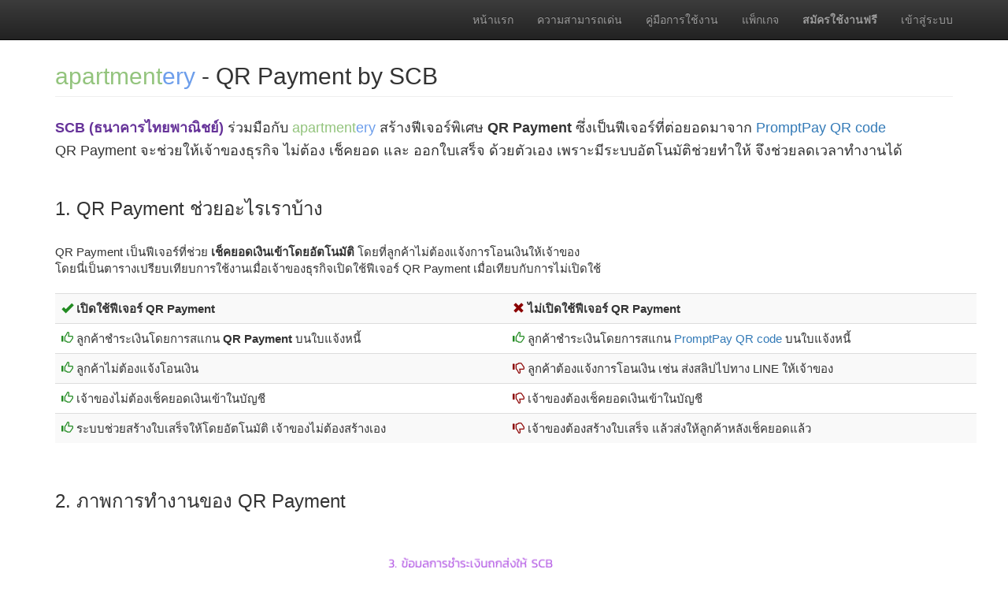

--- FILE ---
content_type: text/html; charset=utf-8
request_url: https://apartmentery.com/scb/billPayment
body_size: 11515
content:

<!DOCTYPE html>
<html lang="en">
    <head>
        <meta charset="utf-8">
        <meta name="google-site-verification" content="uc1GKVrmT1C2HOYw6yn443i-VbrIkrGhFWgQPLrmEBs" />
        <meta name="viewport" content="width=device-width, initial-scale=1.0">
        
        <meta name="keywords" content="โปรแกรมอพาร์ทเม้นท์,ระบบอพาร์ทเม้นท์,โปรแกรมหอพัก,ระบบหอพัก,บริหารอพาร์ทเม้นท์,บริหารหอพัก">
        <meta name="author" content="apartmentery">
        <link rel="apple-touch-icon" sizes="180x180" href="/assets/images/apple-touch-icon.png">
        <link rel="icon" type="image/png" sizes="32x32" href="/assets/images/favicon-32x32.png">
        <link rel="icon" type="image/png" sizes="16x16" href="/assets/images/favicon-16x16.png">
        <link rel="manifest" href="/assets/images/site.webmanifest">
        <link rel="mask-icon" href="/assets/images/safari-pinned-tab.svg" color="#5bd576">
        <link rel="shortcut icon" href="/assets/images/favicon.ico">
        <meta name="msapplication-TileColor" content="#da532c">
        <meta name="msapplication-config" content="/assets/images/browserconfig.xml">
        <meta name="theme-color" content="#ffffff">
        <title>apartmentery - QR Payment By SCB</title>
        <script src="/assets/javascripts/jquery-2.0.3.min.js"></script>
        <link href="/assets/bootstrap/css/bootstrap.min.css" rel="stylesheet">
        <link href="/assets/bootstrap/css/bootstrap-theme.min.css" rel="stylesheet">
        <script src="/assets/bootstrap/js/bootstrap.min.js"></script>
        <link href="/assets/stylesheets/main.css" rel="stylesheet">
        <link href="/assets/stylesheets/nutino.css" rel='stylesheet' type='text/css'>
            <!--[if lt IE 9]>
          <script src="https://oss.maxcdn.com/libs/html5shiv/3.7.0/html5shiv.js"></script>
          <script src="https://oss.maxcdn.com/libs/respond.js/1.4.2/respond.min.js"></script>
        <![endif]-->
    </head>
    <body>
        <nav class="navbar navbar-inverse navbar-fixed-top">
            <div class="container">
                <div class="navbar-header">
                    <button type="button" class="navbar-toggle collapsed" data-toggle="collapse" data-target="#navbar" aria-expanded="false" aria-controls="navbar">
                        <span class="sr-only">Toggle navigation</span>
                        <span class="icon-bar"></span>
                        <span class="icon-bar"></span>
                        <span class="icon-bar"></span>
                    </button>
                </div>
                <div id="navbar" class="navbar-collapse collapse">
                    <ul class="nav navbar-nav navbar-right">
                        <li><a href="/">หน้าแรก</a></li>
                        <li><a href="/features">ความสามารถเด่น</a></li>
                        <li><a href="/tutorial">คู่มือการใช้งาน</a></li>
                        <li><a href="/packages">แพ็กเกจ</a></li>
                        <li><a href="/signup"><strong>สมัครใช้งานฟรี</strong></a></li>
                        <li><a href="/login">เข้าสู่ระบบ</a></li>
                    </ul>
                </div><!--/.navbar-collapse -->
            </div>
        </nav>
        
    <style>
            .instruction-br {
                display: block;
                content: "";
                margin-top: 10px;
            }
    </style>
    <div class="container">
        <h2 class="page-header"><span class="logoFirstHalf">apartment<span class="logoSecondHalf">ery</span></span> - QR Payment by SCB</h2>
        <div class="medium-text container marketing">
            <h4><strong style="color: rebeccapurple;">SCB (ธนาคารไทยพาณิชย์)</strong> ร่วมมือกับ <span class="logoFirstHalf">apartment<span class="logoSecondHalf">ery</span></span> สร้างฟีเจอร์พิเศษ <strong>QR Payment</strong> ซึ่งเป็นฟีเจอร์ที่ต่อยอดมาจาก <a href="/promptPay" target="_blank">PromptPay QR code</a></h4>
            <h4>QR Payment จะช่วยให้เจ้าของธุรกิจ ไม่ต้อง เช็คยอด และ ออกใบเสร็จ ด้วยตัวเอง เพราะมีระบบอัตโนมัติช่วยทำให้ จึงช่วยลดเวลาทำงานได้</h4><br/>
            <h3>1. QR Payment ช่วยอะไรเราบ้าง</h3><br/>
            QR Payment เป็นฟีเจอร์ที่ช่วย <strong>เช็คยอดเงินเข้าโดยอัตโนมัติ</strong> โดยที่ลูกค้าไม่ต้องแจ้งการโอนเงินให้เจ้าของ<br/>
            โดยนี่เป็นตารางเปรียบเทียบการใช้งานเมื่อเจ้าของธุรกิจเปิดใช้ฟีเจอร์ QR Payment เมื่อเทียบกับการไม่เปิดใช้<br/><br/>
            <table class="table table-striped">
                <tr>
                    <th><span class="glyphicon glyphicon-ok" style="color:forestgreen"></span> เปิดใช้ฟีเจอร์ QR Payment</th>
                    <th><span class="glyphicon glyphicon-remove" style="color:darkred"></span> ไม่เปิดใช้ฟีเจอร์ QR Payment</th>
                </tr>
                <tr>
                    <td><span class="glyphicon glyphicon-thumbs-up" style="color:forestgreen"></span> ลูกค้าชำระเงินโดยการสแกน <strong>QR Payment</strong> บนใบแจ้งหนี้</td>
                    <td><span class="glyphicon glyphicon-thumbs-up" style="color:forestgreen"></span> ลูกค้าชำระเงินโดยการสแกน <a href="/promptPay" target="_blank">PromptPay QR code</a> บนใบแจ้งหนี้</td>
                </tr>
                <tr>
                    <td><span class="glyphicon glyphicon-thumbs-up" style="color:forestgreen"></span> ลูกค้าไม่ต้องแจ้งโอนเงิน</td>
                    <td><span class="glyphicon glyphicon-thumbs-down" style="color:darkred"></span> ลูกค้าต้องแจ้งการโอนเงิน เช่น ส่งสลิปไปทาง LINE ให้เจ้าของ</td>
                </tr>
                <tr>
                    <td><span class="glyphicon glyphicon-thumbs-up" style="color:forestgreen"></span> เจ้าของไม่ต้องเช็คยอดเงินเข้าในบัญชี</td>
                    <td><span class="glyphicon glyphicon-thumbs-down" style="color:darkred"></span> เจ้าของต้องเช็คยอดเงินเข้าในบัญชี</td>
                </tr>
                <tr>
                    <td><span class="glyphicon glyphicon-thumbs-up" style="color:forestgreen"></span> ระบบช่วยสร้างใบเสร็จให้โดยอัตโนมัติ เจ้าของไม่ต้องสร้างเอง</td>
                    <td><span class="glyphicon glyphicon-thumbs-down" style="color:darkred"></span> เจ้าของต้องสร้างใบเสร็จ แล้วส่งให้ลูกค้าหลังเช็คยอดแล้ว</td>
                </tr>
            </table>
            <br/>
            <h3>2. ภาพการทำงานของ QR Payment</h3><br/><br/>
            <img class="img-rounded img-responsive center-block" style="max-height: 600px" src="/assets/images/scb/qr_payment_flow.png" alt="QR Payment by SCB">
            <br/><br/>
            <h3>3. จะเปิดใช้งาน QR Payment ได้อย่างไร</h3><br/>
            การเปิดใช้งานฟีเจอร์ QR Payment เพื่อให้ระบบสามารถเช็คยอด และ ออกใบเสร็จอัตโนมัติได้ ให้ทำตามขั้นตอนดังนี้<br/><br/>
            <strong>1. </strong>แจ้งประสงค์ใช้บริการ SCB QR Payment กับ <strong style="color: rebeccapurple;">ธนาคารไทยพาณิชย์</strong> โดยกรอกข้อมูลใน <a href="https://docs.google.com/forms/d/e/1FAIpQLSfmi2PwM03B_psU5ffE7nY54rMV8rXHnChsstMxkf4DTRB17w/viewform?usp=sf_link" target="_blank">แบบฟอร์มนี้</a><br class="instruction-br"/>
            <strong>2. </strong><strong style="color: rebeccapurple;">ธนาคารไทยพาณิชย์</strong> จะติดต่อกลับไป (ภายใน 3 วันทำการ) เพื่อแจ้งขั้นตอนการสมัคร SCB QR Payment</a><br class="instruction-br"/>
            <strong>3. </strong>สมัครใช้งานกับ <strong style="color: rebeccapurple;">ธนาคารไทยพาณิชย์</strong> ตามขั้นตอนที่ได้รับ จนได้รับ Biller ID จากธนาคาร<br class="instruction-br"/>
            <strong>4. </strong>นำ Biller ID ที่ได้มา ไปเปิดใช้งานฟีเจอร์ QR Payment ใน ในหน้า <a href="/user/admin/billPayment" target="_blank">เช็คยอด / ออกใบเสร็จ อัตโนมัติ</a><br class="instruction-br"/>
        </div>
    </div>

        <footer class="footer">
            <div class="container">
                <hr class="featurette-divider">
                <footer>
                    <p>© 2026 apartmentery &nbsp;·&nbsp; <a href="/about"> เกี่ยวกับเรา</a> &nbsp;·&nbsp; <a href="/privacy">นโยบายความเป็นส่วนตัว</a> &nbsp;·&nbsp;<a href="/terms">เงื่อนไขการใช้บริการ</a> &nbsp;·&nbsp; อีเมล <a href="mailto:support@apartmentery.com">support@apartmentery.com</a> &nbsp;·&nbsp; โทร 088-621-9922 &nbsp;·&nbsp; LINE <a href="http://line.me/ti/p/~@apartmentery" target="_blank">@apartmentery</a> &nbsp;·&nbsp; <a href="https://facebook.com/apartmentery" target="_blank">Facebook</a></p>
                </footer>
            </div>
        </footer>
        <script>
        (function(i,s,o,g,r,a,m){i['GoogleAnalyticsObject']=r;i[r]=i[r]||function(){
        (i[r].q=i[r].q||[]).push(arguments)},i[r].l=1*new Date();a=s.createElement(o),
        m=s.getElementsByTagName(o)[0];a.async=1;a.src=g;m.parentNode.insertBefore(a,m)
        })(window,document,'script','https://www.google-analytics.com/analytics.js','ga');

        ga('create', 'UA-82423557-1', 'auto');
        ga('send', 'pageview');

        </script>
    </body>
</html>



--- FILE ---
content_type: text/css; charset=utf-8
request_url: https://apartmentery.com/assets/stylesheets/main.css
body_size: 1254
content:
/* GLOBAL STYLES
-------------------------------------------------- */
/* Padding below the footer and lighter body text */
html {
    position: relative;
    min-height: 100%;
}
body {
    padding-top: 40px;
    margin-bottom: 80px;
}

/* MARKETING CONTENT
-------------------------------------------------- */

/* Pad the edges of the mobile views a bit */
.marketing {
    padding-right: 15px;
    padding-left: 15px;
}

/* Center align the text within the three columns below the carousel */
.marketing .col-lg-4 {
    margin-bottom: 20px;
    text-align: center;
}

.marketing h2 {
    font-weight: normal;
}

.marketing .col-lg-4 p {
    margin-right: 10px;
    margin-left: 10px;
}

/* RESPONSIVE CSS
-------------------------------------------------- */

@media (min-width: 768px) {

    /* Remove the edge padding needed for mobile */
    .marketing {
        padding-right: 0;
        padding-left: 0;
    }
}

.logo {
    font-family: 'Nunito', sans-serif;
}

.logoFirstHalf {
    color: #93c47d;
}

.logoSecondHalf {
    color: #6d9eeb;
}

.medium-text {
    font-size : 15px ;
}
.large-text {
    font-size : 18px ;
}
.list-with-gap {
    margin: 10px;
}
.footer {
    position: absolute;
    bottom: 0;
    width: 100%;
    height: 80px;
}


--- FILE ---
content_type: text/css; charset=utf-8
request_url: https://apartmentery.com/assets/stylesheets/nutino.css
body_size: 124
content:
@font-face {
  font-family: 'Nunito';
  font-style: normal;
  font-weight: 400;
  src: url('nutino.woff') format('woff');
}
